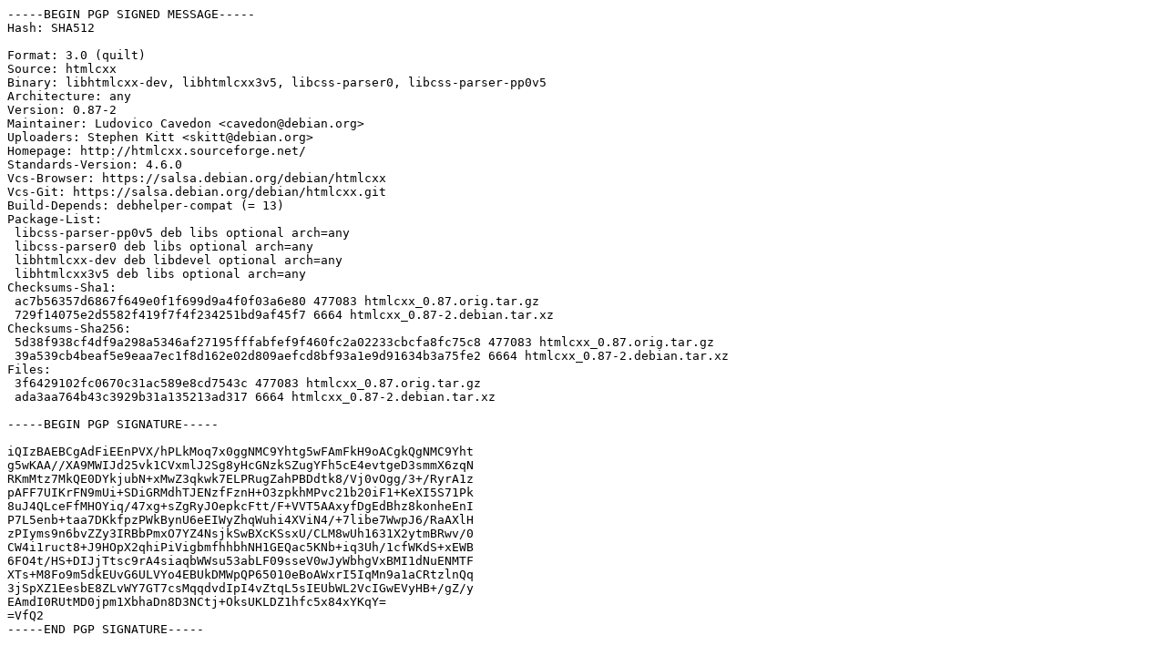

--- FILE ---
content_type: text/prs.lines.tag
request_url: http://nl.archive.ubuntu.comnl.archive.ubuntu.com/ubuntu/pool/universe/h/htmlcxx/htmlcxx_0.87-2.dsc
body_size: 2050
content:
-----BEGIN PGP SIGNED MESSAGE-----
Hash: SHA512

Format: 3.0 (quilt)
Source: htmlcxx
Binary: libhtmlcxx-dev, libhtmlcxx3v5, libcss-parser0, libcss-parser-pp0v5
Architecture: any
Version: 0.87-2
Maintainer: Ludovico Cavedon <cavedon@debian.org>
Uploaders: Stephen Kitt <skitt@debian.org>
Homepage: http://htmlcxx.sourceforge.net/
Standards-Version: 4.6.0
Vcs-Browser: https://salsa.debian.org/debian/htmlcxx
Vcs-Git: https://salsa.debian.org/debian/htmlcxx.git
Build-Depends: debhelper-compat (= 13)
Package-List:
 libcss-parser-pp0v5 deb libs optional arch=any
 libcss-parser0 deb libs optional arch=any
 libhtmlcxx-dev deb libdevel optional arch=any
 libhtmlcxx3v5 deb libs optional arch=any
Checksums-Sha1:
 ac7b56357d6867f649e0f1f699d9a4f0f03a6e80 477083 htmlcxx_0.87.orig.tar.gz
 729f14075e2d5582f419f7f4f234251bd9af45f7 6664 htmlcxx_0.87-2.debian.tar.xz
Checksums-Sha256:
 5d38f938cf4df9a298a5346af27195fffabfef9f460fc2a02233cbcfa8fc75c8 477083 htmlcxx_0.87.orig.tar.gz
 39a539cb4beaf5e9eaa7ec1f8d162e02d809aefcd8bf93a1e9d91634b3a75fe2 6664 htmlcxx_0.87-2.debian.tar.xz
Files:
 3f6429102fc0670c31ac589e8cd7543c 477083 htmlcxx_0.87.orig.tar.gz
 ada3aa764b43c3929b31a135213ad317 6664 htmlcxx_0.87-2.debian.tar.xz

-----BEGIN PGP SIGNATURE-----

iQIzBAEBCgAdFiEEnPVX/hPLkMoq7x0ggNMC9Yhtg5wFAmFkH9oACgkQgNMC9Yht
g5wKAA//XA9MWIJd25vk1CVxmlJ2Sg8yHcGNzkSZugYFh5cE4evtgeD3smmX6zqN
RKmMtz7MkQE0DYkjubN+xMwZ3qkwk7ELPRugZahPBDdtk8/Vj0vOgg/3+/RyrA1z
pAFF7UIKrFN9mUi+SDiGRMdhTJENzfFznH+O3zpkhMPvc21b20iF1+KeXI5S71Pk
8uJ4QLceFfMHOYiq/47xg+sZgRyJOepkcFtt/F+VVT5AAxyfDgEdBhz8konheEnI
P7L5enb+taa7DKkfpzPWkBynU6eEIWyZhqWuhi4XViN4/+7libe7WwpJ6/RaAXlH
zPIyms9n6bvZZy3IRBbPmxO7YZ4NsjkSwBXcKSsxU/CLM8wUh1631X2ytmBRwv/0
CW4i1ruct8+J9HOpX2qhiPiVigbmfhhbhNH1GEQac5KNb+iq3Uh/1cfWKdS+xEWB
6FO4t/HS+DIJjTtsc9rA4siaqbWWsu53abLF09sseV0wJyWbhgVxBMI1dNuENMTF
XTs+M8Fo9m5dkEUvG6ULVYo4EBUkDMWpQP65010eBoAWxrI5IqMn9a1aCRtzlnQq
3jSpXZ1EesbE8ZLvWY7GT7csMqqdvdIpI4vZtqL5sIEUbWL2VcIGwEVyHB+/gZ/y
EAmdI0RUtMD0jpm1XbhaDn8D3NCtj+OksUKLDZ1hfc5x84xYKqY=
=VfQ2
-----END PGP SIGNATURE-----
